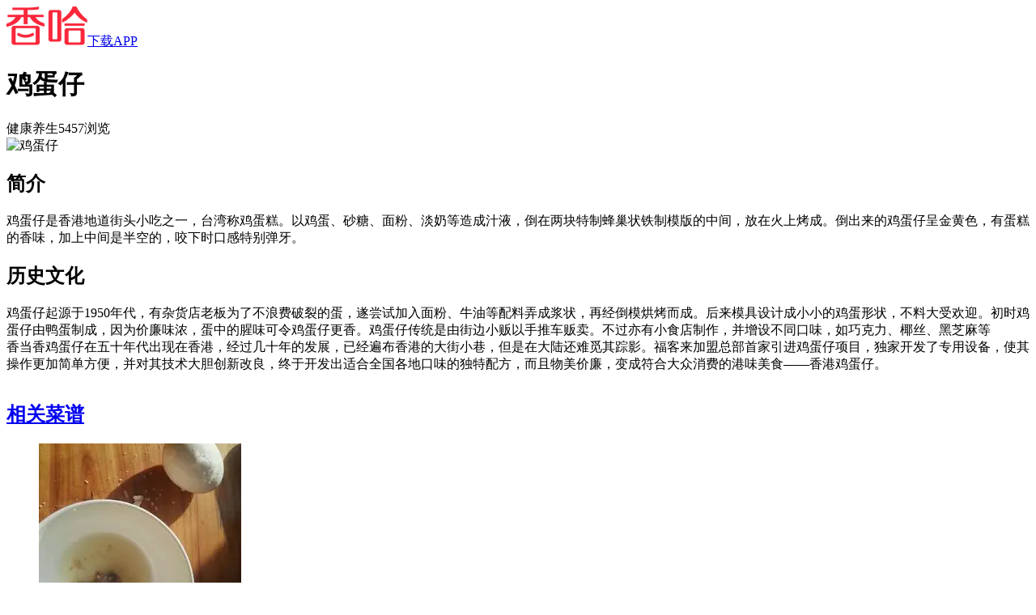

--- FILE ---
content_type: text/html; charset=UTF-8
request_url: https://m.xiangha.com/techan/364.html
body_size: 4443
content:
<!DOCTYPE html><html><head><meta http-equiv="Content-Type" content="text/html;charset=utf-8" /><link rel="dns-prefetch" href="https://upload.xiangha.com" /><link rel="dns-prefetch" href="https://static.xiangha.com" /><link rel="dns-prefetch" href="https://f1.xiangha.com" /><link rel="dns-prefetch" href="https://f1.ds.xiangha.com" /><link rel="dns-prefetch" href="https://s1.cdn.xiangha.com" /><link rel="dns-prefetch" href="https://s2.cdn.xiangha.com" /><link rel="dns-prefetch" href="https://t1.cdn.xiangha.com" /><link rel="dns-prefetch" href="https://v1.cdn.xiangha.com" /><link rel="dns-prefetch" href="https://bd1.xiangha.com" /><link rel="miphtml" href="https://mip.xiangha.com/techan/364.html"><preference name="checkSslTrusted" value="false" /><title>鸡蛋仔_鸡蛋仔的做法 - 香港小吃特产 - 香哈网</title><meta name="keywords" content="鸡蛋仔,鸡蛋仔的做法,香港小吃特产" /><meta name="description" content="鸡蛋仔是香港地道街头小吃之一，台湾称鸡蛋糕。以鸡蛋、砂糖、面粉、淡奶等造成汁液，倒在两块特制蜂巢状铁制模版的中间，放在火上烤成。倒出来的鸡蛋仔呈金黄色，有蛋糕的香味，加上中间是半空的，咬下时口感特别弹牙。" /><meta name="copyright" content="Copyright © 2015 XiangHa.com" /><meta name="viewport" content="width=device-width, initial-scale=1.0, minimum-scale=1.0, maximum-scale=1.0, user-scalable=no, viewport-fit=cover"/><meta name="format-detection" content="telephone=no" /><meta name="applicable-device" content="mobile"><link rel="apple-touch-icon-precomposed" href="https://s2.cdn.jiaonizuocai.com/images/m5/Common/apple-touch-icon.png"><link rel="shortcut icon" href="https://s2.cdn.jiaonizuocai.com/img/xiangha.ico" type="image/x-icon" /><link rel="stylesheet" href="https://s2.cdn.jiaonizuocai.com/css/m5/common/base.css?vs=202502111435531209"><script> var DOMAIN = '';var _M5_ = "https://m.xiangha.com";var adData = [];var adFloat = [];var _czc = _czc || [];</script><link rel="stylesheet" href="https://s2.cdn.jiaonizuocai.com/css/m5/h5/Native/info.css?vs=20250211143553"></head><body><iframe style="display: none" src="https://m.xiangha.com/Index/iframe"></iframe><header><div class="new-home-header border-eee"><div class="home-back" onclick="window.history.go(-1)"><span class="icon-common-img icon-newBackHome"></span></div><a class="home-title " href="https://m.xiangha.com"><img src="https://s2.cdn.jiaonizuocai.com/images/m5/Common/new-common-logo.png"></a><a class="home-app-btn home-downapp" href="https://www.xiangha.com/app/download/?c=mbody&s=android">下载APP</a></div><div class="home-bg"></div></header><script> !(function(c,b,d,a){c[a]||(c[a]={});c[a].config={pid:"2pvd@7c2c4df38a7b4e5"};with(b)with(body)with(insertBefore(createElement("script"),firstChild))setAttribute("crossorigin","",src=d) })(window,document,"https://retcode.alicdn.com/retcode/bl.js","__bl");</script><div class="snack-specialty com-wrap white-bg j_snack_specialty "><div class="header"><div class="snack-header"><h1 class="sh-title">鸡蛋仔</h1><div class="sh-title-box"><span class="classify">健康养生</span><span class="count">5457浏览</span></div></div><div class="snack-info-photo"><div class="snack-img-wrap"><img src="https://s1.cdn.jiaonizuocai.com/zhishi/201402/18175959857.jpg/NjQweDA.webp" alt="鸡蛋仔"></div></div><div class="pics-my-xh caipu-center-fantasy"><div style="overflow: hidden" class="dad1"></div></div><div class="step-list"><h2 class="step-title">简介</h2><p class="content">鸡蛋仔是香港地道街头小吃之一，台湾称鸡蛋糕。以鸡蛋、砂糖、面粉、淡奶等造成汁液，倒在两块特制蜂巢状铁制模版的中间，放在火上烤成。倒出来的鸡蛋仔呈金黄色，有蛋糕的香味，加上中间是半空的，咬下时口感特别弹牙。</p><h2 class="step-title">历史文化</h2><p class="content step-desc">鸡蛋仔起源于1950年代，有杂货店老板为了不浪费破裂的蛋，遂尝试加入面粉、牛油等配料弄成浆状，再经倒模烘烤而成。后来模具设计成小小的鸡蛋形状，不料大受欢迎。初时鸡蛋仔由鸭蛋制成，因为价廉味浓，蛋中的腥味可令鸡蛋仔更香。鸡蛋仔传统是由街边小贩以手推车贩卖。不过亦有小食店制作，并增设不同口味，如巧克力、椰丝、黑芝麻等<br/>香当香鸡蛋仔在五十年代出现在香港，经过几十年的发展，已经遍布香港的大街小巷，但是在大陆还难觅其踪影。福客来加盟总部首家引进鸡蛋仔项目，独家开发了专用设备，使其操作更加简单方便，并对其技术大胆创新改良，终于开发出适合全国各地口味的独特配方，而且物美价廉，变成符合大众消费的港味美食——香港鸡蛋仔。</p></div><div class="check_more_steps js_check_more_steps" onclick="_czc.push(﻿['_trackEvent','新m','点击统计','特产小吃点击查看全部']);"><em class="icon-common icon-more-down"></em></div><div class="pics-my-xh caipu-center-fantasy"><div style="overflow: hidden" class="dad4"></div></div></div></div><div class="threemealsrec-wrap com-wrap"><h2 class="rec-title"><a class="dis_block" href="https://m.xiangha.com/so/?t=caipu&s=%E9%B8%A1%E8%9B%8B%E4%BB%94">相关菜谱</a><span class="icon-common-img icon-rightNew"></span></h2><ul class="threemealsrec-list clearfix"><li class="threemealsrec-item"><a href="https://m.xiangha.com/caipu/99718018.html"><div class="threemealsrec-img"><img src="https://s4.cdn.jiaonizuocai.com/caipu/201801/1218/121827549968.jpg/MjUweDI1MA.webp" alt="炖鸡蛋仔" class="rec-img"></div><div class="threemealsrec-name text-over">炖鸡蛋仔</div></a></li><li class="threemealsrec-item"><a href="https://m.xiangha.com/caipu/88750233.html"><div class="threemealsrec-img"><img src="https://s1.cdn.jiaonizuocai.com/caipu/201609/1219/121905303871.jpg/MjUweDI1MA.webp" alt="香港鸡蛋仔" class="rec-img"></div><div class="threemealsrec-name text-over">香港鸡蛋仔</div></a></li><li class="threemealsrec-item"><a href="https://m.xiangha.com/caipu/100713601.html"><div class="threemealsrec-img"><img src="https://s4.cdn.jiaonizuocai.com/caipu/201807/1407/140759251153.jpg/MjUweDI1MA.webp" alt="快手鸡蛋仔营养早餐" class="rec-img"></div><div class="threemealsrec-name text-over">快手鸡蛋仔营养早餐</div></a></li></ul><div class="tb-padding"><div style="overflow: hidden;" class="ad6"></div></div></div><div class="hot-dish-rec white-bg com-wrap"><h2 class="rec-title2">热门菜谱</h2><ul class="hot-dish-list"><li><a href="https://m.xiangha.com/caipu/77860771.html" class="dis_block text-over">可乐鸡翅的做法</a></li><li><a href="https://m.xiangha.com/caipu/82985987.html" class="dis_block text-over">秋葵的做法</a></li><li><a href="https://m.xiangha.com/caipu/95862562.html" class="dis_block text-over">糖醋排骨的做法</a></li><li><a href="https://m.xiangha.com/caipu/s-qiezi/" class="dis_block text-over orange">茄子的做法大全</a></li><li><a href="https://m.xiangha.com/caipu/83946985.html" class="dis_block text-over">酸菜鱼的做法</a></li><li><a href="https://m.xiangha.com/caipu/s-paigu/" class="dis_block text-over orange">排骨的做法大全</a></li></ul></div><div class="threemealsrec-wrap com-wrap" onclick="_czc.push(﻿['_trackEvent','m','打点统计','三餐推荐']);"><h2 class="rec-title"><a class="dis_block" href="https://m.xiangha.com/caipu/sancan/wan">晚餐推荐</a><span class="icon-common-img icon-rightNew"></span></h2><ul class="threemealsrec-list clearfix"><li class="threemealsrec-item"><a href="https://m.xiangha.com/caipu/99978759.html"><div class="threemealsrec-img"><img src="https://s2.cdn.jiaonizuocai.com/images/m5/Common/echo2.jpg" data-echo="https://s1.cdn.jiaonizuocai.com/caipu/201802/2500/250005343799.jpg/MjUweDE4MA.webp" alt="香煎鲅鱼" class="rec-img"></div><div class="threemealsrec-name text-over">香煎鲅鱼</div></a></li><li class="threemealsrec-item"><a href="https://m.xiangha.com/caipu/99964759.html"><div class="threemealsrec-img"><img src="https://s2.cdn.jiaonizuocai.com/images/m5/Common/echo2.jpg" data-echo="https://s4.cdn.jiaonizuocai.com/caipu/201802/2100/210006577775.jpg/MjUweDE4MA.webp" alt="肉末油麦菜" class="rec-img"></div><div class="threemealsrec-name text-over">肉末油麦菜</div></a></li><li class="threemealsrec-item"><a href="https://m.xiangha.com/caipu/99959459.html"><div class="threemealsrec-img"><img src="https://s2.cdn.jiaonizuocai.com/images/m5/Common/echo2.jpg" data-echo="https://s1.cdn.jiaonizuocai.com/caipu/201803/0315/03155628166.jpg/MjUweDE4MA.webp" alt="干炸银鱼" class="rec-img"></div><div class="threemealsrec-name text-over">干炸银鱼</div></a></li></ul><div style="overflow: hidden;" class="ad6"></div></div><script src="https://s2.cdn.jiaonizuocai.com/js/m5/widget/xhWidget.min.js?vs=202502111435530309"></script><script src="https://s2.cdn.jiaonizuocai.com/js/m5/widget/plug.js?vs=202502111435531204s"></script><script> var turnapp = new turnUpApp();</script><script> function getUrlParam(name) { var reg = new RegExp("(^|&)" + name + "=([^&]*)(&|$)");var r = window.location.search.substr(1).match(reg);if (r != null) return decodeURI(r[2]);return null;} $(function () { $("img[data-echo]").unveil({ threshold: 600 });$(document).on("touchend", function () { setTimeout(function () { $(window).scrollTop($(window).scrollTop());}, 400);});});$(function(){ var jsHomeOpenapp = $('.js-home-openapp');jsHomeOpenapp.on('click', function(){ turnapp.toIndex();});});</script><script> $(function () { var nativeConBlock = $('.step-list');var btn = $('.js_check_more_steps');var conH = nativeConBlock.height();var setH = 400;var addH = 1000;conIntercept(nativeConBlock, btn, conH, setH, addH);var isNewDay = xhPlug.fn.isNewday();btn.on('click', function () { if (isNewDay == 'true') { $('.js-packet-alert').show();window.localStorage.setItem('isNewDay', false);} });$('.js-alert-close').on('click', function () { $('.js-packet-alert').hide();event.stopPropagation();});});</script><script src="https://s2.cdn.jiaonizuocai.com/js/m5/common/ad/c_001.js?vs=20250211143553" async></script><div id="tongji" style="display:none"><script type="text/javascript" src="https://s2.cdn.jiaonizuocai.com/js/stat/51la_21295191.js?1"></script><script type="text/javascript" src="https://s2.cdn.jiaonizuocai.com/js/stat/51la_21782427.js?1"></script><script> var _hmt = _hmt || [];(function() { var hm = document.createElement("script");hm.src = "https://hm.baidu.com/hm.js?dc93f609db1ba02ed165e78c8639ebfe";var s = document.getElementsByTagName("script")[0];s.parentNode.insertBefore(hm, s);})();</script></div><footer><a class="app-diversion-btnbox dis_block" rel="nofollow" href="https://www.xiangha.com/app/download/?c=mb&s=android" onclick="_czc.push(﻿['_trackEvent','新m','app下载','公共底部按钮']);" ><em class="icon-common icon-bottom-arrow"></em><span class="app-diversion-btn">打开香哈APP查看更多菜谱、养生、相克知识</span><img src="https://s2.cdn.jiaonizuocai.com/images/m5/Common/bottom-bg.png" alt="香哈菜谱"></a></footer><div class="pics-my-xh fad2 levitate-aodo-box"></div><script> var getPageData = getPageData || {};getPageData.nextPage = (function () { var readyS = 1, oGetMore = document.getElementsByClassName('j_get_more_page')[0], oNoMore = document.getElementsByClassName('j_no_more_page')[0], oDataList = document.getElementsByClassName("j_data_list")[0];return function () { if (readyS == 0) return false;readyS = 0;$.ajax({ url: oGetMore.getAttribute("data-href"), type: 'GET', data: { 'isAjax':1 }, headers: { 'Accept': '{$accept}' }, success: function(json){ readyS = 1;json = JSON.parse(json);var myDiv = document.createElement("div");myDiv.innerHTML = json.html;oDataList.appendChild(myDiv);if (json.nextpage != "" && $.trim(json.html) != '') { oGetMore.setAttribute("data-href", json.nextpage);} else { oGetMore.parentNode.removeChild(oGetMore);oGetMore.parentNode.hide();} } });};})();</script></body></html>

--- FILE ---
content_type: text/html; charset=utf-8
request_url: https://m.xiangha.com/Index/iframe
body_size: 274
content:
<!DOCTYPE html><html lang="en"><head><meta charset="UTF-8"><meta name='referrer' content='never'><meta name='User-Agent' content='never'><title>Title</title></head><body><script src="https://s2.cdn.jiaonizuocai.com/js/m5/common/jquery-2.1.4.min.js"></script><script src="https://s2.cdn.jiaonizuocai.com/js/m5/h5/Index/apiBoost.js?vs=202502111435530308"></script></body></html>